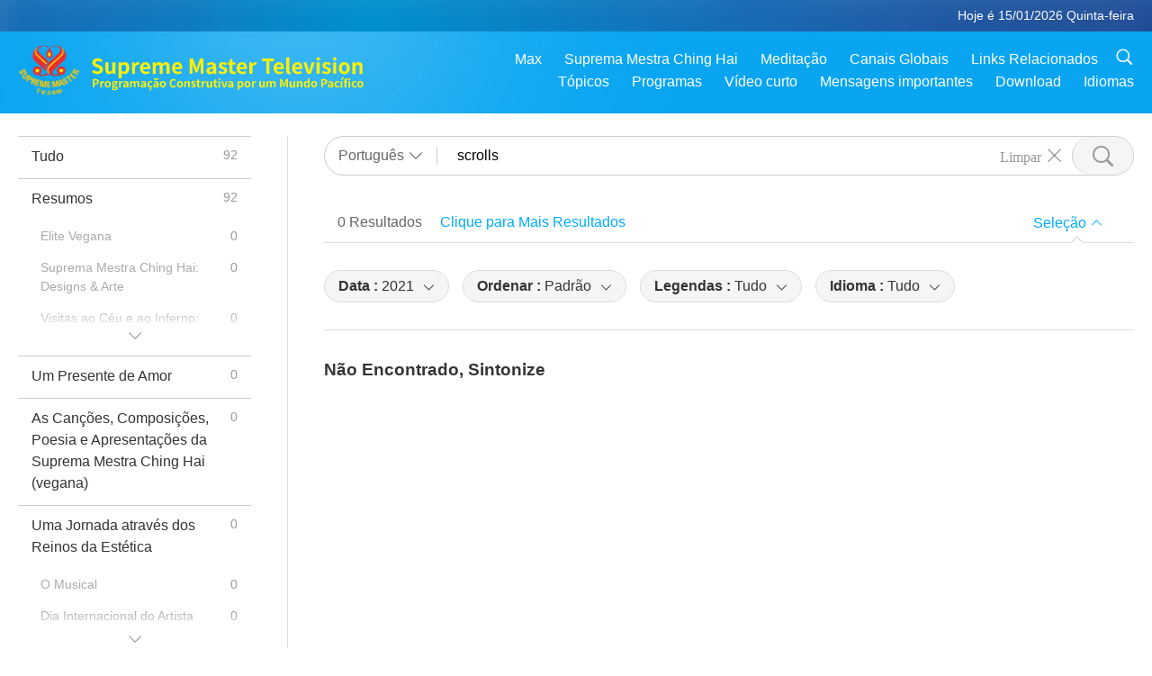

--- FILE ---
content_type: text/html; charset=UTF-8
request_url: https://www2.suprememastertv.com/pt1/search/?q=scrolls&type=WAU&category=all&date1=2021&date2=&sort=liked&subtitle=all&srange=all&original=0&slang=all
body_size: 68717
content:
<!doctype html>
<html lang="pt-pt">
<head>
<meta charset="utf-8" name="viewport" content="width=device-width, initial-scale=1.0, minimum-scale=1.0, maximum-scale=1.0, user-scalable=no" /> 
<meta name="description" content="Supreme Master Television traz a você boas notícias ao redor do nosso belo planeta, 24 horas por dia, 7 dias por semana.">
<meta property="og:image" content="../../images/program/cover_wau.jpg" />
<title>Pesquisar | Supreme Master Television - Português</title><link href="../../css/fonts.css?302676829401" rel="stylesheet" type="text/css">
<link href="../../css/fonts_main.css?v=302676829278" rel="stylesheet" type="text/css">	
<link href="../../css/main.css?302676829936" rel="stylesheet" type="text/css">
<link href="../../css/search.css?302676829563" rel="stylesheet" type="text/css">
<link href="../../css/dialog.css?302676829836" rel="stylesheet" type="text/css">
<link href="../../css/foundation-datepicker.css?302676829843" rel="stylesheet" type="text/css">
<link href="../../favicon.png" rel="icon" />	
<script type="text/javascript" src="../../js/jquery-min.js?302676829625"></script>
<script type="text/javascript" src="../../js/dialog.js?302676829435"></script>
<script type="text/javascript" src="../../js/main.js?302676829918"></script>
<script type="text/javascript" src="../../js/search.js?302676829542"></script>
<script type="text/javascript" src="../../js/addtoany.js?302676829585"></script>	    
<script type="text/javascript" src="../../js/foundation-datepicker.js?302676829694"></script>
<script type="text/javascript" src="../../js/datepicker/pt.js?302676829883"></script></head>

<body class="lang-pt">

<div class="viewport" id="viewport">
<aside class="menu-lang" id="menu-lang-mobile"><div class="bottom-mask"></div><div class="btn-close-lang-diagbox ico-close" id="btn-close-lang-diagbox"></div><div class="menu-langbox"><ul><li><a data="en" href="/en1/">English (English)</a></li><li><a data="ch" href="/ch1/">正體中文 (Chinese trad.)</a></li><li><a data="gb" href="/gb1/">简体中文 (Chinese simp.)</a></li><li><a data="de" href="/de1/">Deutsch (German)</a></li><li><a data="es" href="/es1/">Español (Spanish)</a></li><li><a data="fr" href="/fr1/">Français (French)</a></li><li><a data="hu" href="/hu1/">Magyar (Hungarian)</a></li><li><a data="jp" href="/jp1/">日本語 (Japanese)</a></li><li><a data="kr" href="/kr1/">한국어 (Korean)</a></li><li><a data="mn" href="/mn1/">Монгол хэл (Mongolian)</a></li><li><a data="vn" href="/vn1/">Âu Lạc (Vietnamese)</a></li><li><a data="bg" href="/bg1/">български (Bulgarian)</a></li><li><a data="ms" href="/ms1/">Bahasa Melayu (Malay)</a></li><li><a data="fa" href="/fa1/">فارسی (Persian)</a></li><li class="current"><a data="pt" href="/pt1/">Português (Portuguese)</a></li><li><a data="ro" href="/ro1/">Română (Romanian)</a></li><li><a data="id" href="/id1/">Bahasa Indonesia (Indonesian)</a></li><li><a data="th" href="/th1/">ไทย (Thai)</a></li><li><a data="ar" href="/ar1/">العربية (Arabic)</a></li><li><a data="cs" href="/cs1/">Čeština (Czech)</a></li><li><a data="pa" href="/pa1/">ਪੰਜਾਬੀ (Punjabi)</a></li><li><a data="ru" href="/ru1/">Русский (Russian)</a></li><li><a data="te" href="/te1/">తెలుగు లిపి (Telugu)</a></li><li><a data="hi" href="/hi1/">हिन्दी (Hindi)</a></li><li><a data="pl" href="/pl1/">Polski (Polish)</a></li><li><a data="it" href="/it1/">Italiano (Italian)</a></li><li><a data="tl" href="/tl1/">Wikang Tagalog (Tagalog)</a></li><li><a data="uk" href="/uk1/">Українська Мова (Ukrainian)</a></li></ul></div></aside>
<div class="srch-diag" id="srch-diag"><div class="titles">Pesquisar<button class="btn-srch-close ico-close" id="btn-srch-close"></button></div><div class="srch-keywords-input"><div class="srch-limit"><div class="srch-lang" id="btn-srch-limit" tar="srch-lang-list" event="click" diffy="10"><div class="name" id="srch-lang-name">Português</div><span class="ico-downr"></span></div></div><div class="srch-inputbox"><div class="srch-loading" id="srch-loading"></div><input type="text" class="srch-keywords" id="srch-keywords" placeholder="Palavras-chave" autocomplete="off"><button class="btn-srch-submit ico-srch" id="btn-srch-submit"></button></div></div><div class="srch-keywords-list" id="srch-keywords-list"><div class="srch-keywords-links" id="srch-keywords-links"></div></div></div>
<nav class="navmenus" id="navmenus"><div class="navmenu-topbar"><button class="btn-navmenu-close ico-close" id="btn-navmenu-close"></button></div><div class="navmenus-contents" id="navmenus-contents"><div class="bottom-mask"></div><div class="navmenu-item"><h3 class="title-mobile"><a href="../">Home</a></h3></div><div class="navmenu-item"><h3 class="title-mobile"><a href="../../webtv/">Ao Vivo</a></h3></div><div class="navmenu-item"><h3 class="title-mobile"><a href="../../max/">Max</a></h3></div><div class="navmenu-item"><h3 class="title-mobile"><a href="../download" class="menu-title">Download</a></h3></div><div class="navmenu-item"><h3 class="title-mobile"><a href="../master/">Suprema Mestra Ching Hai</a></h3></div><div class="navmenu-item"><h3 class="title-mobile"><a href="../meditation/">Meditação</a></h3></div><div class="navmenu-item"><h3 class="title-mobile"><a href="../worldwide/">Canais Globais</a></h3></div><div class="navmenu-item" id="navmenu-channel"><h3 class="title-mobile include-submenu"><a href="../channel/veganism" class="menu-title">Tópicos</a></h3><div class="submenus submenu-content submenu-content-channel"><ul class="items-column"><li><a href="../channel/veganism"><span class="name">Veganismo</span><span class="note">Uma dieta saudável por uma vida maravilhosa.</span></a></li><li><a href="../channel/peace"><span class="name">Paz</span><span class="note">Paz Mundial começa conosco.</span></a></li><li><a href="../channel/culture"><span class="name">Cultura</span><span class="note">Enriquecendo nossas vidas com notícias multiculturais ao redor do globo.</span></a></li></ul><ul class="items-column"><li><a href="../channel/spirituality"><span class="name">Espiritualidade</span><span class="note">Procure por maior perfeição.</span></a></li><li><a href="../channel/environment"><span class="name">Meio-Ambiente</span><span class="note">Nosso planeta magnífico exige atenção imediata.</span></a></li><li><a href="../channel/health"><span class="name">Saúde</span><span class="note">Para nosso bem-estar físico e elevação espiritual.</span></a></li></ul><ul class="items-column"><li><a href="../channel/animal"><span class="name">Animal</span><span class="note">Amor e companheirismo.</span></a></li><li><a href="../channel/art"><span class="name">Arte</span><span class="note">Inspire-se para a busca da auto-realização.</span></a></li><li><a href="../channel/others"><span class="name">Diversos</span><span class="note">Abrangente, tudo incluído.</span></a></li></ul></div></div><div class="navmenu-item" id="navmenu-program"><h3 class="title-mobile include-submenu"><a href="../program/all" class="menu-title">Programas</a></h3><div class="submenus submenu-content submenu-content-program"><ul class="items-column"><li><a href="../program/all">Todos os programas</a></li><li><a href="../program/GOL" class="program" id="btn-semenu-item"><span class="menu-title-se">Um Presente de Amor</span></a></li><li><a href="../program/SCP" class="program" id="btn-semenu-item"><span class="menu-title-se">As Canções, Composições, Poesia e Apresentações da Suprema Mestra Ching Hai (vegana)</span></a></li><li><a href="../program/AJAR" class="program" id="btn-semenu-item" tar="navmenu-third-ajar"><span class="menu-title-se include-thirdmenu">Uma Jornada através dos Reinos da Estética</span><span id="ico-thirdmenu" class="ico ico-down"></span></a></li><div class="thirdmenu" id="navmenu-third-ajar"><div class="bar"><button class="btn-close-menu ico-close" id="btn-close-thirdmenu"></button></div><a href="../program/AJAR">Todos os programas</a><a href="../program/AJAR_TM">O Musical</a><a href="../program/AJAR_IAD">Dia Internacional do Artista</a><a href="../program/AJAR_SG">Um Encontro Especial com a Suprema Mestra Ching Hai (vegana) e Artistas Queridos</a><a href="../program/AJAR_JHC">Uma Alegre Celebração de Férias</a><a href="../program/AJAR_DRAM">Drama</a></div><li><a href="../program/AW" class="program" id="btn-semenu-item" tar="navmenu-third-aw"><span class="menu-title-se include-thirdmenu">Mundo Animal: Nossos Co-habitantes</span><span id="ico-thirdmenu" class="ico ico-down"></span></a></li><div class="thirdmenu" id="navmenu-third-aw"><div class="bar"><button class="btn-close-menu ico-close" id="btn-close-thirdmenu"></button></div><a href="../program/AW">Todos os programas</a><a href="../program/AW_UAPC">Entendendo os Companheiros Pessoas-Animais</a><a href="../program/AW_BA">O Brilhantismo das Pessoas-Animais</a><a href="../program/AW_AAP">Incríveis Pessoas-Animais</a></div><li><a href="../program/BMD" class="program" id="btn-semenu-item" tar="navmenu-third-bmd"><span class="menu-title-se include-thirdmenu">Entre Mestra e Discípulos</span><span id="ico-thirdmenu" class="ico ico-down"></span></a></li><div class="thirdmenu" id="navmenu-third-bmd"><div class="bar"><button class="btn-close-menu ico-close" id="btn-close-thirdmenu"></button></div><a href="../program/BMD">Todos os programas</a><a href="../program/BMD_2025_2024">2025-2024 Mais recentes</a><a href="../program/BMD_BS">Estórias Budistas</a><a href="../program/BMD_TSS">O Sutra Surangama</a><a href="../program/BMD_TLLM">A Vida do Senhor Mahavira</a><a href="../program/BMD_BMMD">Blessings: Master Meets with Disciples, Compilation</a><a href="../program/BMD_RIH">Retiro em Hungria de 23/fevereiro a 7/março/2005</a><a href="../program/BMD_MTJ">Mestra Conta Piadas</a></div><li><a href="../program/CS" class="program" id="btn-semenu-item"><span class="menu-title-se">Cena de Cinema</span></a></li></ul><ul class="items-column "><li><a href="../program/CTAW" class="program" id="btn-semenu-item"><span class="menu-title-se">Traços Culturais Ao Redor do Mundo</span></a></li><li><a href="../program/EE" class="program" id="btn-semenu-item"><span class="menu-title-se">Entretenimento Iluminado</span></a></li><li><a href="../program/GAT" class="program" id="btn-semenu-item"><span class="menu-title-se">Tecnologia da Era Dourada</span></a></li><li><a href="../program/GG" class="program" id="btn-semenu-item"><span class="menu-title-se">Boa Governança</span></a></li><li><a href="../program/GPGW" class="program" id="btn-semenu-item"><span class="menu-title-se">Boas Pessoas, Boas Obras</span></a></li><li><a href="../program/HL" class="program" id="btn-semenu-item"><span class="menu-title-se">Vida Saudável</span></a></li><li><a href="../program/KW" class="program" id="btn-semenu-item"><span class="menu-title-se">País das Maravilhas das Crianças</span></a></li></ul><ul class="items-column "><li><a href="../program/LS" class="program" id="btn-semenu-item"><span class="menu-title-se">Vida de um Santo</span></a></li><li><a href="../program/MOS" class="program" id="btn-semenu-item"><span class="menu-title-se">Modelos de Sucesso</span></a></li><li><a href="../program/AP" class="program" id="btn-semenu-item" tar="navmenu-third-ap"><span class="menu-title-se include-thirdmenu">Séries de várias partes sobre as Previsões Antigas sobre o Nosso Planeta</span><span id="ico-thirdmenu" class="ico ico-down"></span></a></li><div class="thirdmenu" id="navmenu-third-ap"><div class="bar"><button class="btn-close-menu ico-close" id="btn-close-thirdmenu"></button></div><a href="../program/AP">Todos os programas</a><a href="../program/AP_PAMB">Profecias sobre o Buda Maitreya</a><a href="../program/AP_TSC">A Segunda Vinda de Jesus Cristo</a><a href="../program/AP_FNP">Profecias das Primeiras Nações</a><a href="../program/AP_PET">Prophecies of the End Times</a><a href="../program/AP_NA">New Age</a></div><li><a href="../program/NB" class="program" id="btn-semenu-item"><span class="menu-title-se">Beleza da Natureza</span></a></li><li><a href="../program/NWN" class="program" id="btn-semenu-item" tar="navmenu-third-nwn"><span class="menu-title-se include-thirdmenu">Notícias de Destaque</span><span id="ico-thirdmenu" class="ico ico-down"></span></a></li><div class="thirdmenu" id="navmenu-third-nwn"><div class="bar"><button class="btn-close-menu ico-close" id="btn-close-thirdmenu"></button></div><a href="../program/NWN">Todos os programas</a><a href="../program/NWN_SMCH">Notícias de Última Hora</a><a href="../program/NWN_SN">Notícias selecionadas</a><a href="../program/NWN_HL">Mensagem do coração</a><a href="../program/NWN_UT">Dicas úteis</a></div><li><a href="../program/NL" class="program" id="btn-semenu-item"><span class="menu-title-se">Nossa Nobre Linhagem</span></a></li><li><a href="../program/PE" class="program" id="btn-semenu-item"><span class="menu-title-se">Planeta Terra: Nosso Amado Lar</span></a></li></ul><ul class="items-column "><li><a href="../program/PCC" class="program" id="btn-semenu-item"><span class="menu-title-se">Mudanças Positivas nos Países</span></a></li><li><a href="../program/SHOW" class="program" id="btn-semenu-item" tar="navmenu-third-show"><span class="menu-title-se include-thirdmenu">Show</span><span id="ico-thirdmenu" class="ico ico-down"></span></a></li><div class="thirdmenu" id="navmenu-third-show"><div class="bar"><button class="btn-close-menu ico-close" id="btn-close-thirdmenu"></button></div><a href="../program/SHOW">Todos os programas</a><a href="../program/SHOW_HEOM">Suprema Mestra Ching Hai (Vegana) sobre os Efeitos Nocivos da Carne</a><a href="../program/SHOW_FLC">Future Life Celebration</a></div><li><a href="../program/SS" class="program" id="btn-semenu-item"><span class="menu-title-se">Ciência e Espiritualidade</span></a></li><li><a href="../program/SWA" class="program" id="btn-semenu-item"><span class="menu-title-se">Prêmios o Brilhante Mundial</span></a></li><li><a href="../program/WAU" class="program" id="btn-semenu-item"><span class="menu-title-se">O Mundo Ao Nosso Redor</span></a></li><li><a href="../program/UL" class="program" id="btn-semenu-item"><span class="menu-title-se">Literatura Edificante</span></a></li><li><a href="../program/VE" class="program" id="btn-semenu-item"><span class="menu-title-se">Elite Vegana</span></a></li></ul><ul class="items-column "><li><a href="../program/VEG" class="program" id="btn-semenu-item" tar="navmenu-third-veg"><span class="menu-title-se include-thirdmenu">Veganismo: A Maneira Nobre de Viver</span><span id="ico-thirdmenu" class="ico ico-down"></span></a></li><div class="thirdmenu" id="navmenu-third-veg"><div class="bar"><button class="btn-close-menu ico-close" id="btn-close-thirdmenu"></button></div><a href="../program/VEG">Todos os programas</a><a href="../program/VEG_CS">Programa de Culinária Vegana</a><a href="../program/VEG_MVJ">Minha jornada vegana</a></div><li><a href="../program/VR" class="program" id="btn-semenu-item"><span class="menu-title-se">Vegano e Religião</span></a></li><li><a href="../program/WOW" class="program" id="btn-semenu-item" tar="navmenu-third-wow"><span class="menu-title-se include-thirdmenu">Palavras de Sabedoria</span><span id="ico-thirdmenu" class="ico ico-down"></span></a></li><div class="thirdmenu" id="navmenu-third-wow"><div class="bar"><button class="btn-close-menu ico-close" id="btn-close-thirdmenu"></button></div><a href="../program/WOW">Todos os programas</a><a href="../program/WOW_SMCH">Palestras da Suprema Mestra Ching Hai</a></div><li><a href="../program/FEATURED" class="program" id="btn-semenu-item"><span class="menu-title-se">Programas em Destaque</span></a></li></ul></div></div><div class="navmenu-item" id="navmenu-special"><h3 class="title-mobile include-submenu"><a href="../program/ADS" class="menu-title">Vídeo curto</a></h3><div class="submenus submenu-content submenu-content-special"><ul class="items-column"><li><a href="../program/ADS">Todos os vídeos curtos</a></li><li><a href="../program/ADS_VE" >Elite Vegana</a></li><li><a href="../program/ADS_SMDA" >Suprema Mestra Ching Hai: Designs & Arte</a></li><li><a href="../program/ADS_VTHH" >Visitas ao Céu e ao Inferno: Testemunhos</a></li><li><a href="../program/ADS_BQYM" >Benefícios da Meditação Quan Yin</a></li></ul><ul class="items-column"><li><a href="../program/ADS_MFC" >Mensagens de Celebridades</a></li><li><a href="../program/ADS_ANIM" >Animais</a></li><li><a href="../program/ADS_CC" >Mudança Climática</a></li><li><a href="../program/ADS_SMQ" >Suprema Mestra Ching Hai: Citações</a></li><li><a href="../program/ADS_POEM" >Poemas</a></li></ul><ul class="items-column"><li><a href="../program/ADS_VRW" >Restaurantes Veg Mundialmente</a></li><li><a href="../program/ADS_VFSW" >Fornecedores de Alimento Veg Mundialmente</a></li><li><a href="../program/ADS_NASW" >Abrigos de Adoção Sem Matança Mundialmente</a></li><li><a href="../program/ADS_VEM" >Venerated Enlightened Masters</a></li><li><a href="../program/ADS_IR" >…Nas Religiões</a></li></ul><ul class="items-column"><li><a href="../program/ADS_LB" >Viva Melhor</a></li><li><a href="../program/ADS_BOB" >Benefícios Das Proibições...</a></li><li><a href="../program/ADS_DT" >Trailers de Documentários</a></li><li><a href="../program/ADS_MP" >Faça a Paz</a></li><li><a href="../program/ADS_VTN" >Notícias da Tendência Vegana</a></li></ul><ul class="items-column"><li><a href="../program/ADS_BV" >Seja Vegano</a></li><li><a href="../program/ADS_ALS" >Encenações da Vida Alternativa</a></li><li><a href="../program/ADS_SLOG" >Slogans</a></li><li><a href="../program/ADS_PSA" >Anúncios de Serviço Público</a></li><li><a href="../program/ADS_HG" >Saudações de Férias</a></li></ul><ul class="items-column"><li><a href="../program/ADS_IM" >Mensagens importantes</a></li></ul></div></div><div class="navmenu-item"><h3 class="title-mobile"><a href="../program/ADS_IM" class="menu-title">Mensagens importantes</a></h3></div><div class="navmenu-item"><h3 class="title-mobile"><a href="../links/">Links Relacionados</a></h3></div>	
	
<div class="navmenu-lang" id="menu-lang-pc"><div class="menu-langbox"><ul><li><a data="en" href="/en1/">English (English)</a></li>
<li><a data="ch" href="/ch1/">正體中文 (Chinese trad.)</a></li>
<li><a data="gb" href="/gb1/">简体中文 (Chinese simp.)</a></li>
<li><a data="de" href="/de1/">Deutsch (German)</a></li>
<li><a data="es" href="/es1/">Español (Spanish)</a></li>
<li><a data="fr" href="/fr1/">Français (French)</a></li>
<li><a data="hu" href="/hu1/">Magyar (Hungarian)</a></li>
<li><a data="jp" href="/jp1/">日本語 (Japanese)</a></li>
<li><a data="kr" href="/kr1/">한국어 (Korean)</a></li>
<li><a data="mn" href="/mn1/">Монгол хэл (Mongolian)</a></li>
</ul>
<ul><li><a data="vn" href="/vn1/">Âu Lạc (Vietnamese)</a></li>
<li><a data="bg" href="/bg1/">български (Bulgarian)</a></li>
<li><a data="ms" href="/ms1/">Bahasa Melayu (Malay)</a></li>
<li><a data="fa" href="/fa1/">فارسی (Persian)</a></li>
<li class="current"><a data="pt" href="/pt1/">Português (Portuguese)</a></li>
<li><a data="ro" href="/ro1/">Română (Romanian)</a></li>
<li><a data="id" href="/id1/">Bahasa Indonesia (Indonesian)</a></li>
<li><a data="th" href="/th1/">ไทย (Thai)</a></li>
<li><a data="ar" href="/ar1/">العربية (Arabic)</a></li>
<li><a data="cs" href="/cs1/">Čeština (Czech)</a></li>
</ul>
<ul><li><a data="pa" href="/pa1/">ਪੰਜਾਬੀ (Punjabi)</a></li>
<li><a data="ru" href="/ru1/">Русский (Russian)</a></li>
<li><a data="te" href="/te1/">తెలుగు లిపి (Telugu)</a></li>
<li><a data="hi" href="/hi1/">हिन्दी (Hindi)</a></li>
<li><a data="pl" href="/pl1/">Polski (Polish)</a></li>
<li><a data="it" href="/it1/">Italiano (Italian)</a></li>
<li><a data="tl" href="/tl1/">Wikang Tagalog (Tagalog)</a></li>
<li><a data="uk" href="/uk1/">Українська Мова (Ukrainian)</a></li>
</ul>
</div></div></div></nav>
<div class="header-container" id="header-container"><header class="header header-s header-min header-hide" id="header-min"></header><header class="header" id="header"><div class="topbar"><div class="topbar-box">Hoje é 15/01/2026 Quinta-feira</div></div><div class="topbox"><div class="topbox-contents" id="topbox-contents"><div class="btn-leftbox"><button class="btn-back ico-back" id="btn-back"></button><button class="btn-srch-diag ico-srch" id="btn-srch-diag-mobile"></button></div><a href="../" class="logo" id="topbox-logo"><img src="../../images/logo.png"></a><a href="../" class="title" id="topbox-title"><img src="../../images/title_pt.svg" /></a><nav id="nav" class="nav"><div class="nav-items"><div class="nav-rows1"><li><a href="../max/" class="menu-title">Max</a></h3><li><a href="../master/" class="menu-title">Suprema Mestra Ching Hai</a></h3><li><a href="../meditation/">Meditação</a></li><li><a href="../worldwide/">Canais Globais</a></li><li><a href="../links/">Links Relacionados</a></li><li class="btn-srch-extend"><a href="#" class="ico-srch" id="btn-srch-submit-extend"></a></li></div><div class="nav-rows2"><li tar="navmenu-channel"><a href="#" class="menu-title">Tópicos</a></h3><li tar="navmenu-program"><a href="#" class="menu-title">Programas</a></h3><li tar="navmenu-special"><a href="#" class="menu-title">Vídeo curto</a></h3><li tar="navmenu-important"><a href="../program/ADS_IM" class="menu-title">Mensagens importantes</a></h3><li><a href="../search/">Download</a></li><li tar="menu-lang-pc">Idiomas</li><div class="srchs srchs-min" id="srchs"><div class="srch-keywords-input"><div class="srch-loading srch-loading-pc" id="srch-loading"></div><div class="srch-limit"><div class="srch-lang" id="btn-srch-limit" tar="srch-lang-list" event="click" diffy="12"><div class="name" id="srch-lang-name">Português</div><span class="ico-downr"></span></div><div class="line1"></div></div><input type="text" class="srch-keywords" id="srch-keywords" placeholder="Palavras-chave" autocomplete="off"><button class="btn-srch-to-min ico-close" id="btn-srch-to-min"></button><button class="btn-srch-submit ico-srch" id="btn-srch-submit-extend"></button></div><div class="srch-keywords-list" id="srch-keywords-list"><div class="srch-keywords-links" id="srch-keywords-links"></div></div></div></div></div></nav><div class="srchs-m" id="srchs-m"><button class="btn-lang-diag ico-lang" id="btn-lang-diag"></button><button class="btn-navmenu ico-navmenu" id="btn-navmenu"></button></div></div></div></header></div>
<div class="btn-top" id="btn-top"></div><div class="float-menus" id="float-menus-srchs"><div class="container"><div class="float-menus-contents" id="float-menus-contents"><div class="float-menu-srch-lang" id="srch-lang-list" onclickclose><button class="btn-menuclose ico-close" id="btn-menuclose"></button><div class="menu-title">Selecione o Idioma</div><div class="contents-pc"><ul><li data="en">English</li>
<li data="ch">正體中文</li>
<li data="gb">简体中文</li>
<li data="de">Deutsch</li>
<li data="es">Español</li>
<li data="fr">Français</li>
<li data="hu">Magyar</li>
<li data="jp">日本語</li>
<li data="kr">한국어</li>
<li data="mn">Монгол хэл</li>
</ul>
<ul><li data="vn">Âu Lạc</li>
<li data="bg">български</li>
<li data="ms">Bahasa Melayu</li>
<li data="fa">فارسی</li>
<li data="pt">Português</li>
<li data="ro">Română</li>
<li data="id">Bahasa Indonesia</li>
<li data="th">ไทย</li>
<li data="ar">العربية</li>
<li data="cs">Čeština</li>
</ul>
<ul><li data="pa">ਪੰਜਾਬੀ</li>
<li data="ru">Русский</li>
<li data="te">తెలుగు లిపి</li>
<li data="hi">हिन्दी</li>
<li data="pl">Polski</li>
<li data="it">Italiano</li>
<li data="tl">Wikang Tagalog</li>
<li data="uk">Українська Мова</li>
<li data="more">Outros</li>
</ul>
</div><div class="contents-mobile"><ul><li data="en">English</li>
<li data="ch">正體中文</li>
<li data="gb">简体中文</li>
<li data="de">Deutsch</li>
<li data="es">Español</li>
<li data="fr">Français</li>
<li data="hu">Magyar</li>
<li data="jp">日本語</li>
<li data="kr">한국어</li>
<li data="mn">Монгол хэл</li>
<li data="vn">Âu Lạc</li>
<li data="bg">български</li>
<li data="ms">Bahasa Melayu</li>
<li data="fa">فارسی</li>
<li data="pt">Português</li>
</ul>
<ul><li data="ro">Română</li>
<li data="id">Bahasa Indonesia</li>
<li data="th">ไทย</li>
<li data="ar">العربية</li>
<li data="cs">Čeština</li>
<li data="pa">ਪੰਜਾਬੀ</li>
<li data="ru">Русский</li>
<li data="te">తెలుగు లిపి</li>
<li data="hi">हिन्दी</li>
<li data="pl">Polski</li>
<li data="it">Italiano</li>
<li data="tl">Wikang Tagalog</li>
<li data="uk">Українська Мова</li>
<li data="more">Outros</li>
</ul>
</div></div><div class="float-menu-srch-srange" id="srch-srange-list" onclickclose><button class="btn-menuclose ico-close" id="btn-menuclose"></button><div class="menu-title">Escopo de busca</div><div class="contents"><div class="btn" id="btn" data="">Título</div><div class="btn" id="btn" data="all">Transcrição</div></div></div></div></div></div><div class="body-box body-boxsearch" id="body-box"><div class="body-left" id="typemenus"><button class="btn-typemenus-close ico-close" id="btn-typemenus-close"></button><div class="titles">Categoria</div><div class="typemenus-box scrollbar-y-thin" id="typemenus-box"><ul><li><a href="?type=all&category=&q=&dateby=&date1=&date2=&sort=&subtitle=all&audio=all&srange=&original=&slang=" id="btn-program-type" data="all"><span>Tudo</span><span id="num-all"></span></a></li><li><a href="?type=ADS&category=&q=&dateby=&date1=&date2=&sort=&subtitle=all&audio=all&srange=&original=&slang=" id="btn-program-type" data="ads"><span>Resumos</span><span id="num-ads"></span></a></li><div class="typemenus-se typemenus-se-ads" id="typemenus-second-container"><div class="btn-typemenus-more" id="temnu-ads"><div id="btn" class="btn"></div></div><div class="typemenus-items-se"><li><a href="?type=ADS&category=VE&q=&dateby=&date1=&date2=&sort=&subtitle=all&audio=all&srange=&original=&slang=" class="se" id="btn-program-type" data="ads_ve"><span>Elite Vegana</span><span id="num-ads-ve"></span></a></li><li><a href="?type=ADS&category=SMDA&q=&dateby=&date1=&date2=&sort=&subtitle=all&audio=all&srange=&original=&slang=" class="se" id="btn-program-type" data="ads_smda"><span>Suprema Mestra Ching Hai: Designs & Arte</span><span id="num-ads-smda"></span></a></li><li><a href="?type=ADS&category=VTHH&q=&dateby=&date1=&date2=&sort=&subtitle=all&audio=all&srange=&original=&slang=" class="se" id="btn-program-type" data="ads_vthh"><span>Visitas ao Céu e ao Inferno: Testemunhos</span><span id="num-ads-vthh"></span></a></li><li><a href="?type=ADS&category=BQYM&q=&dateby=&date1=&date2=&sort=&subtitle=all&audio=all&srange=&original=&slang=" class="se" id="btn-program-type" data="ads_bqym"><span>Benefícios da Meditação Quan Yin</span><span id="num-ads-bqym"></span></a></li><li><a href="?type=ADS&category=MFC&q=&dateby=&date1=&date2=&sort=&subtitle=all&audio=all&srange=&original=&slang=" class="se" id="btn-program-type" data="ads_mfc"><span>Mensagens de Celebridades</span><span id="num-ads-mfc"></span></a></li><li><a href="?type=ADS&category=ANIM&q=&dateby=&date1=&date2=&sort=&subtitle=all&audio=all&srange=&original=&slang=" class="se" id="btn-program-type" data="ads_anim"><span>Animais</span><span id="num-ads-anim"></span></a></li><li><a href="?type=ADS&category=CC&q=&dateby=&date1=&date2=&sort=&subtitle=all&audio=all&srange=&original=&slang=" class="se" id="btn-program-type" data="ads_cc"><span>Mudança Climática</span><span id="num-ads-cc"></span></a></li><li><a href="?type=ADS&category=SMQ&q=&dateby=&date1=&date2=&sort=&subtitle=all&audio=all&srange=&original=&slang=" class="se" id="btn-program-type" data="ads_smq"><span>Suprema Mestra Ching Hai: Citações</span><span id="num-ads-smq"></span></a></li><li><a href="?type=ADS&category=POEM&q=&dateby=&date1=&date2=&sort=&subtitle=all&audio=all&srange=&original=&slang=" class="se" id="btn-program-type" data="ads_poem"><span>Poemas</span><span id="num-ads-poem"></span></a></li><li><a href="?type=ADS&category=VRW&q=&dateby=&date1=&date2=&sort=&subtitle=all&audio=all&srange=&original=&slang=" class="se" id="btn-program-type" data="ads_vrw"><span>Restaurantes Veg Mundialmente</span><span id="num-ads-vrw"></span></a></li><li><a href="?type=ADS&category=VFSW&q=&dateby=&date1=&date2=&sort=&subtitle=all&audio=all&srange=&original=&slang=" class="se" id="btn-program-type" data="ads_vfsw"><span>Fornecedores de Alimento Veg Mundialmente</span><span id="num-ads-vfsw"></span></a></li><li><a href="?type=ADS&category=NASW&q=&dateby=&date1=&date2=&sort=&subtitle=all&audio=all&srange=&original=&slang=" class="se" id="btn-program-type" data="ads_nasw"><span>Abrigos de Adoção Sem Matança Mundialmente</span><span id="num-ads-nasw"></span></a></li><li><a href="?type=ADS&category=VEM&q=&dateby=&date1=&date2=&sort=&subtitle=all&audio=all&srange=&original=&slang=" class="se" id="btn-program-type" data="ads_vem"><span>Venerated Enlightened Masters</span><span id="num-ads-vem"></span></a></li><li><a href="?type=ADS&category=IR&q=&dateby=&date1=&date2=&sort=&subtitle=all&audio=all&srange=&original=&slang=" class="se" id="btn-program-type" data="ads_ir"><span>…Nas Religiões</span><span id="num-ads-ir"></span></a></li><li><a href="?type=ADS&category=LB&q=&dateby=&date1=&date2=&sort=&subtitle=all&audio=all&srange=&original=&slang=" class="se" id="btn-program-type" data="ads_lb"><span>Viva Melhor</span><span id="num-ads-lb"></span></a></li><li><a href="?type=ADS&category=BOB&q=&dateby=&date1=&date2=&sort=&subtitle=all&audio=all&srange=&original=&slang=" class="se" id="btn-program-type" data="ads_bob"><span>Benefícios Das Proibições...</span><span id="num-ads-bob"></span></a></li><li><a href="?type=ADS&category=DT&q=&dateby=&date1=&date2=&sort=&subtitle=all&audio=all&srange=&original=&slang=" class="se" id="btn-program-type" data="ads_dt"><span>Trailers de Documentários</span><span id="num-ads-dt"></span></a></li><li><a href="?type=ADS&category=MP&q=&dateby=&date1=&date2=&sort=&subtitle=all&audio=all&srange=&original=&slang=" class="se" id="btn-program-type" data="ads_mp"><span>Faça a Paz</span><span id="num-ads-mp"></span></a></li><li><a href="?type=ADS&category=VTN&q=&dateby=&date1=&date2=&sort=&subtitle=all&audio=all&srange=&original=&slang=" class="se" id="btn-program-type" data="ads_vtn"><span>Notícias da Tendência Vegana</span><span id="num-ads-vtn"></span></a></li><li><a href="?type=ADS&category=BV&q=&dateby=&date1=&date2=&sort=&subtitle=all&audio=all&srange=&original=&slang=" class="se" id="btn-program-type" data="ads_bv"><span>Seja Vegano</span><span id="num-ads-bv"></span></a></li><li><a href="?type=ADS&category=ALS&q=&dateby=&date1=&date2=&sort=&subtitle=all&audio=all&srange=&original=&slang=" class="se" id="btn-program-type" data="ads_als"><span>Encenações da Vida Alternativa</span><span id="num-ads-als"></span></a></li><li><a href="?type=ADS&category=SLOG&q=&dateby=&date1=&date2=&sort=&subtitle=all&audio=all&srange=&original=&slang=" class="se" id="btn-program-type" data="ads_slog"><span>Slogans</span><span id="num-ads-slog"></span></a></li><li><a href="?type=ADS&category=PSA&q=&dateby=&date1=&date2=&sort=&subtitle=all&audio=all&srange=&original=&slang=" class="se" id="btn-program-type" data="ads_psa"><span>Anúncios de Serviço Público</span><span id="num-ads-psa"></span></a></li><li><a href="?type=ADS&category=HG&q=&dateby=&date1=&date2=&sort=&subtitle=all&audio=all&srange=&original=&slang=" class="se" id="btn-program-type" data="ads_hg"><span>Saudações de Férias</span><span id="num-ads-hg"></span></a></li><li><a href="?type=ADS&category=IM&q=&dateby=&date1=&date2=&sort=&subtitle=all&audio=all&srange=&original=&slang=" class="se" id="btn-program-type" data="ads_im"><span>Mensagens importantes</span><span id="num-ads-im"></span></a></li></div></div><li><a href="?type=GOL&category=&q=&dateby=&date1=&date2=&sort=&subtitle=all&audio=all&srange=&original=&slang=" id="btn-program-type" data="gol"><span>Um Presente de Amor</span><span id="num-gol"></span></a></li><li><a href="?type=SCP&category=&q=&dateby=&date1=&date2=&sort=&subtitle=all&audio=all&srange=&original=&slang=" id="btn-program-type" data="scp"><span>As Canções, Composições, Poesia e Apresentações da Suprema Mestra Ching Hai (vegana)</span><span id="num-scp"></span></a></li><li><a href="?type=AJAR&category=&q=&dateby=&date1=&date2=&sort=&subtitle=all&audio=all&srange=&original=&slang=" id="btn-program-type" data="ajar"><span>Uma Jornada através dos Reinos da Estética</span><span id="num-ajar"></span></a></li><div class="typemenus-se typemenus-se-ajar" id="typemenus-second-container"><div class="btn-typemenus-more" id="temnu-ajar"><div id="btn" class="btn"></div></div><div class="typemenus-items-se"><li><a href="?type=AJAR&category=TM&q=&dateby=&date1=&date2=&sort=&subtitle=all&audio=all&srange=&original=&slang=" class="se" id="btn-program-type" data="ajar_tm"><span>O Musical</span><span id="num-ajar-tm"></span></a></li><li><a href="?type=AJAR&category=IAD&q=&dateby=&date1=&date2=&sort=&subtitle=all&audio=all&srange=&original=&slang=" class="se" id="btn-program-type" data="ajar_iad"><span>Dia Internacional do Artista</span><span id="num-ajar-iad"></span></a></li><li><a href="?type=AJAR&category=SG&q=&dateby=&date1=&date2=&sort=&subtitle=all&audio=all&srange=&original=&slang=" class="se" id="btn-program-type" data="ajar_sg"><span>Um Encontro Especial com a Suprema Mestra Ching Hai (vegana) e Artistas Queridos</span><span id="num-ajar-sg"></span></a></li><li><a href="?type=AJAR&category=JHC&q=&dateby=&date1=&date2=&sort=&subtitle=all&audio=all&srange=&original=&slang=" class="se" id="btn-program-type" data="ajar_jhc"><span>Uma Alegre Celebração de Férias</span><span id="num-ajar-jhc"></span></a></li><li><a href="?type=AJAR&category=DRAM&q=&dateby=&date1=&date2=&sort=&subtitle=all&audio=all&srange=&original=&slang=" class="se" id="btn-program-type" data="ajar_dram"><span>Drama</span><span id="num-ajar-dram"></span></a></li></div></div><li><a href="?type=AW&category=&q=&dateby=&date1=&date2=&sort=&subtitle=all&audio=all&srange=&original=&slang=" id="btn-program-type" data="aw"><span>Mundo Animal: Nossos Co-habitantes</span><span id="num-aw"></span></a></li><div class="typemenus-se typemenus-se-aw" id="typemenus-second-container"><div class="btn-typemenus-more" id="temnu-aw"><div id="btn" class="btn"></div></div><div class="typemenus-items-se"><li><a href="?type=AW&category=UAPC&q=&dateby=&date1=&date2=&sort=&subtitle=all&audio=all&srange=&original=&slang=" class="se" id="btn-program-type" data="aw_uapc"><span>Entendendo os Companheiros Pessoas-Animais</span><span id="num-aw-uapc"></span></a></li><li><a href="?type=AW&category=BA&q=&dateby=&date1=&date2=&sort=&subtitle=all&audio=all&srange=&original=&slang=" class="se" id="btn-program-type" data="aw_ba"><span>O Brilhantismo das Pessoas-Animais</span><span id="num-aw-ba"></span></a></li><li><a href="?type=AW&category=AAP&q=&dateby=&date1=&date2=&sort=&subtitle=all&audio=all&srange=&original=&slang=" class="se" id="btn-program-type" data="aw_aap"><span>Incríveis Pessoas-Animais</span><span id="num-aw-aap"></span></a></li></div></div><li><a href="?type=BMD&category=&q=&dateby=&date1=&date2=&sort=&subtitle=all&audio=all&srange=&original=&slang=" id="btn-program-type" data="bmd"><span>Entre Mestra e Discípulos</span><span id="num-bmd"></span></a></li><div class="typemenus-se typemenus-se-bmd" id="typemenus-second-container"><div class="btn-typemenus-more" id="temnu-bmd"><div id="btn" class="btn"></div></div><div class="typemenus-items-se"><li><a href="?type=BMD&category=2025_2024&q=&dateby=&date1=&date2=&sort=&subtitle=all&audio=all&srange=&original=&slang=" class="se" id="btn-program-type" data="bmd_2025_2024"><span>2025-2024 Mais recentes</span><span id="num-bmd-2025_2024"></span></a></li><li><a href="?type=BMD&category=BS&q=&dateby=&date1=&date2=&sort=&subtitle=all&audio=all&srange=&original=&slang=" class="se" id="btn-program-type" data="bmd_bs"><span>Estórias Budistas</span><span id="num-bmd-bs"></span></a></li><li><a href="?type=BMD&category=TSS&q=&dateby=&date1=&date2=&sort=&subtitle=all&audio=all&srange=&original=&slang=" class="se" id="btn-program-type" data="bmd_tss"><span>O Sutra Surangama</span><span id="num-bmd-tss"></span></a></li><li><a href="?type=BMD&category=TLLM&q=&dateby=&date1=&date2=&sort=&subtitle=all&audio=all&srange=&original=&slang=" class="se" id="btn-program-type" data="bmd_tllm"><span>A Vida do Senhor Mahavira</span><span id="num-bmd-tllm"></span></a></li><li><a href="?type=BMD&category=BMMD&q=&dateby=&date1=&date2=&sort=&subtitle=all&audio=all&srange=&original=&slang=" class="se" id="btn-program-type" data="bmd_bmmd"><span>Blessings: Master Meets with Disciples, Compilation</span><span id="num-bmd-bmmd"></span></a></li><li><a href="?type=BMD&category=RIH&q=&dateby=&date1=&date2=&sort=&subtitle=all&audio=all&srange=&original=&slang=" class="se" id="btn-program-type" data="bmd_rih"><span>Retiro em Hungria de 23/fevereiro a 7/março/2005</span><span id="num-bmd-rih"></span></a></li><li><a href="?type=BMD&category=MTJ&q=&dateby=&date1=&date2=&sort=&subtitle=all&audio=all&srange=&original=&slang=" class="se" id="btn-program-type" data="bmd_mtj"><span>Mestra Conta Piadas</span><span id="num-bmd-mtj"></span></a></li></div></div><li><a href="?type=CS&category=&q=&dateby=&date1=&date2=&sort=&subtitle=all&audio=all&srange=&original=&slang=" id="btn-program-type" data="cs"><span>Cena de Cinema</span><span id="num-cs"></span></a></li><li><a href="?type=CTAW&category=&q=&dateby=&date1=&date2=&sort=&subtitle=all&audio=all&srange=&original=&slang=" id="btn-program-type" data="ctaw"><span>Traços Culturais Ao Redor do Mundo</span><span id="num-ctaw"></span></a></li><li><a href="?type=EE&category=&q=&dateby=&date1=&date2=&sort=&subtitle=all&audio=all&srange=&original=&slang=" id="btn-program-type" data="ee"><span>Entretenimento Iluminado</span><span id="num-ee"></span></a></li><li><a href="?type=GAT&category=&q=&dateby=&date1=&date2=&sort=&subtitle=all&audio=all&srange=&original=&slang=" id="btn-program-type" data="gat"><span>Tecnologia da Era Dourada</span><span id="num-gat"></span></a></li><li><a href="?type=GG&category=&q=&dateby=&date1=&date2=&sort=&subtitle=all&audio=all&srange=&original=&slang=" id="btn-program-type" data="gg"><span>Boa Governança</span><span id="num-gg"></span></a></li><li><a href="?type=GPGW&category=&q=&dateby=&date1=&date2=&sort=&subtitle=all&audio=all&srange=&original=&slang=" id="btn-program-type" data="gpgw"><span>Boas Pessoas, Boas Obras</span><span id="num-gpgw"></span></a></li><li><a href="?type=HL&category=&q=&dateby=&date1=&date2=&sort=&subtitle=all&audio=all&srange=&original=&slang=" id="btn-program-type" data="hl"><span>Vida Saudável</span><span id="num-hl"></span></a></li><li><a href="?type=KW&category=&q=&dateby=&date1=&date2=&sort=&subtitle=all&audio=all&srange=&original=&slang=" id="btn-program-type" data="kw"><span>País das Maravilhas das Crianças</span><span id="num-kw"></span></a></li><li><a href="?type=LS&category=&q=&dateby=&date1=&date2=&sort=&subtitle=all&audio=all&srange=&original=&slang=" id="btn-program-type" data="ls"><span>Vida de um Santo</span><span id="num-ls"></span></a></li><li><a href="?type=MOS&category=&q=&dateby=&date1=&date2=&sort=&subtitle=all&audio=all&srange=&original=&slang=" id="btn-program-type" data="mos"><span>Modelos de Sucesso</span><span id="num-mos"></span></a></li><li><a href="?type=AP&category=&q=&dateby=&date1=&date2=&sort=&subtitle=all&audio=all&srange=&original=&slang=" id="btn-program-type" data="ap"><span>Séries de várias partes sobre as Previsões Antigas sobre o Nosso Planeta</span><span id="num-ap"></span></a></li><div class="typemenus-se typemenus-se-ap" id="typemenus-second-container"><div class="btn-typemenus-more" id="temnu-ap"><div id="btn" class="btn"></div></div><div class="typemenus-items-se"><li><a href="?type=AP&category=PAMB&q=&dateby=&date1=&date2=&sort=&subtitle=all&audio=all&srange=&original=&slang=" class="se" id="btn-program-type" data="ap_pamb"><span>Profecias sobre o Buda Maitreya</span><span id="num-ap-pamb"></span></a></li><li><a href="?type=AP&category=TSC&q=&dateby=&date1=&date2=&sort=&subtitle=all&audio=all&srange=&original=&slang=" class="se" id="btn-program-type" data="ap_tsc"><span>A Segunda Vinda de Jesus Cristo</span><span id="num-ap-tsc"></span></a></li><li><a href="?type=AP&category=FNP&q=&dateby=&date1=&date2=&sort=&subtitle=all&audio=all&srange=&original=&slang=" class="se" id="btn-program-type" data="ap_fnp"><span>Profecias das Primeiras Nações</span><span id="num-ap-fnp"></span></a></li><li><a href="?type=AP&category=PET&q=&dateby=&date1=&date2=&sort=&subtitle=all&audio=all&srange=&original=&slang=" class="se" id="btn-program-type" data="ap_pet"><span>Prophecies of the End Times</span><span id="num-ap-pet"></span></a></li><li><a href="?type=AP&category=NA&q=&dateby=&date1=&date2=&sort=&subtitle=all&audio=all&srange=&original=&slang=" class="se" id="btn-program-type" data="ap_na"><span>New Age</span><span id="num-ap-na"></span></a></li></div></div><li><a href="?type=NB&category=&q=&dateby=&date1=&date2=&sort=&subtitle=all&audio=all&srange=&original=&slang=" id="btn-program-type" data="nb"><span>Beleza da Natureza</span><span id="num-nb"></span></a></li><li><a href="?type=NWN&category=&q=&dateby=&date1=&date2=&sort=&subtitle=all&audio=all&srange=&original=&slang=" id="btn-program-type" data="nwn"><span>Notícias de Destaque</span><span id="num-nwn"></span></a></li><div class="typemenus-se typemenus-se-nwn" id="typemenus-second-container"><div class="btn-typemenus-more" id="temnu-nwn"><div id="btn" class="btn"></div></div><div class="typemenus-items-se"><li><a href="?type=NWN&category=SMCH&q=&dateby=&date1=&date2=&sort=&subtitle=all&audio=all&srange=&original=&slang=" class="se" id="btn-program-type" data="nwn_smch"><span>Notícias de Última Hora</span><span id="num-nwn-smch"></span></a></li><li><a href="?type=NWN&category=SN&q=&dateby=&date1=&date2=&sort=&subtitle=all&audio=all&srange=&original=&slang=" class="se" id="btn-program-type" data="nwn_sn"><span>Notícias selecionadas</span><span id="num-nwn-sn"></span></a></li><li><a href="?type=NWN&category=HL&q=&dateby=&date1=&date2=&sort=&subtitle=all&audio=all&srange=&original=&slang=" class="se" id="btn-program-type" data="nwn_hl"><span>Mensagem do coração</span><span id="num-nwn-hl"></span></a></li><li><a href="?type=NWN&category=UT&q=&dateby=&date1=&date2=&sort=&subtitle=all&audio=all&srange=&original=&slang=" class="se" id="btn-program-type" data="nwn_ut"><span>Dicas úteis</span><span id="num-nwn-ut"></span></a></li></div></div><li><a href="?type=NL&category=&q=&dateby=&date1=&date2=&sort=&subtitle=all&audio=all&srange=&original=&slang=" id="btn-program-type" data="nl"><span>Nossa Nobre Linhagem</span><span id="num-nl"></span></a></li><li><a href="?type=PE&category=&q=&dateby=&date1=&date2=&sort=&subtitle=all&audio=all&srange=&original=&slang=" id="btn-program-type" data="pe"><span>Planeta Terra: Nosso Amado Lar</span><span id="num-pe"></span></a></li><li><a href="?type=PCC&category=&q=&dateby=&date1=&date2=&sort=&subtitle=all&audio=all&srange=&original=&slang=" id="btn-program-type" data="pcc"><span>Mudanças Positivas nos Países</span><span id="num-pcc"></span></a></li><li><a href="?type=SHOW&category=&q=&dateby=&date1=&date2=&sort=&subtitle=all&audio=all&srange=&original=&slang=" id="btn-program-type" data="show"><span>Show</span><span id="num-show"></span></a></li><div id="typemenus-second-container"><div class="typemenus-items-se"><li><a href="?type=SHOW&category=HEOM&q=&dateby=&date1=&date2=&sort=&subtitle=all&audio=all&srange=&original=&slang=" class="se" id="btn-program-type" data="show_heom"><span>Suprema Mestra Ching Hai (Vegana) sobre os Efeitos Nocivos da Carne</span><span id="num-show-heom"></span></a></li><li><a href="?type=SHOW&category=FLC&q=&dateby=&date1=&date2=&sort=&subtitle=all&audio=all&srange=&original=&slang=" class="se" id="btn-program-type" data="show_flc"><span>Future Life Celebration</span><span id="num-show-flc"></span></a></li></div></div><li><a href="?type=SS&category=&q=&dateby=&date1=&date2=&sort=&subtitle=all&audio=all&srange=&original=&slang=" id="btn-program-type" data="ss"><span>Ciência e Espiritualidade</span><span id="num-ss"></span></a></li><li><a href="?type=SWA&category=&q=&dateby=&date1=&date2=&sort=&subtitle=all&audio=all&srange=&original=&slang=" id="btn-program-type" data="swa"><span>Prêmios o Brilhante Mundial</span><span id="num-swa"></span></a></li><li><a href="?type=WAU&category=&q=&dateby=&date1=&date2=&sort=&subtitle=all&audio=all&srange=&original=&slang=" class="current" id="btn-program-type" data="wau"><span>O Mundo Ao Nosso Redor</span><span id="num-wau"></span></a></li><li><a href="?type=UL&category=&q=&dateby=&date1=&date2=&sort=&subtitle=all&audio=all&srange=&original=&slang=" id="btn-program-type" data="ul"><span>Literatura Edificante</span><span id="num-ul"></span></a></li><li><a href="?type=VE&category=&q=&dateby=&date1=&date2=&sort=&subtitle=all&audio=all&srange=&original=&slang=" id="btn-program-type" data="ve"><span>Elite Vegana</span><span id="num-ve"></span></a></li><li><a href="?type=VEG&category=&q=&dateby=&date1=&date2=&sort=&subtitle=all&audio=all&srange=&original=&slang=" id="btn-program-type" data="veg"><span>Veganismo: A Maneira Nobre de Viver</span><span id="num-veg"></span></a></li><div id="typemenus-second-container"><div class="typemenus-items-se"><li><a href="?type=VEG&category=CS&q=&dateby=&date1=&date2=&sort=&subtitle=all&audio=all&srange=&original=&slang=" class="se" id="btn-program-type" data="veg_cs"><span>Programa de Culinária Vegana</span><span id="num-veg-cs"></span></a></li><li><a href="?type=VEG&category=MVJ&q=&dateby=&date1=&date2=&sort=&subtitle=all&audio=all&srange=&original=&slang=" class="se" id="btn-program-type" data="veg_mvj"><span>Minha jornada vegana</span><span id="num-veg-mvj"></span></a></li></div></div><li><a href="?type=VR&category=&q=&dateby=&date1=&date2=&sort=&subtitle=all&audio=all&srange=&original=&slang=" id="btn-program-type" data="vr"><span>Vegano e Religião</span><span id="num-vr"></span></a></li><li><a href="?type=WOW&category=&q=&dateby=&date1=&date2=&sort=&subtitle=all&audio=all&srange=&original=&slang=" id="btn-program-type" data="wow"><span>Palavras de Sabedoria</span><span id="num-wow"></span></a></li><div id="typemenus-second-container"><div class="typemenus-items-se"><li><a href="?type=WOW&category=SMCH&q=&dateby=&date1=&date2=&sort=&subtitle=all&audio=all&srange=&original=&slang=" class="se" id="btn-program-type" data="wow_smch"><span>Palestras da Suprema Mestra Ching Hai</span><span id="num-wow-smch"></span></a></li></div></div><li><a href="?type=featured&category=&q=&dateby=&date1=&date2=&sort=&subtitle=all&audio=all&srange=&original=&slang=" id="btn-program-type" data="featured"><span>Programas em Destaque</span><span id="num-featured"></span></a></li></ul></div></div><div class="body-right alldata" id="data-container"><div class="result-loading"><div class="loading-dot"><div></div><div></div><div></div></div></div><input type="hidden" id="pagetype" value="search">
</div></div><footer class="footer" id="footer"><div class="logos"><img src="../../images/logo_copyright.png"/><div class="slogan">“
Seja Vegano, Mantenha a Paz, Faça Boas Ações. <br>
Encontre um Mestre se quiser ir para Casa. ”<br>
~ Suprema Mestra Ching Hai (vegana)
</div></div><div class="sitelinks"><a href="http://www.facebook.com/SupremeMasterTVPortuguese" class="ico-facebook" target="_blank"></a><a href="https://www.twitter.com/SupremeMasterTV" class="ico-twitter" target="_blank"></a><a href="https://www.instagram.com/SupremeMasterTV" class="ico-instagram" target="_blank"></a><a href="https://SupremeMasterTV.tumblr.com" class="ico-tumblr" target="_blank"></a></div><div class="links"><a href="../">Home</a><a href="../about-us/">Sobre Nós</a><a href="../contact/">Contate-nos</a><a href="../links/">Links Relacionados</a><a href="#" id="btn-download-app">App</a></div><div class="infos"><div>Este website é compatível com Google Chrome, Microsoft Edge, FireFox, Safari ou Opera.</div><div>Copyright © A Associação Internacional Suprema Mestra Ching Hai. Todos os Direitos Reservados.</div></div><div class="bar"></div></footer><!-- Global site tag (gtag.js) - Google Analytics -->
<script async src="https://www.googletagmanager.com/gtag/js?id=UA-107506230-1"></script>
<script>
  window.dataLayer = window.dataLayer || [];
  function gtag(){dataLayer.push(arguments);}
  gtag('js', new Date());
  gtag('config', 'UA-107506230-1');
</script> 
</div><div id="dialogbox-container"><div class="dialogbox" id="download-app">
  <div class="bar">
    <div class="titles">App</div>
    <div class="close" id="dialogbox-close"></div>
  </div>
  <div class="contents contents-download-app">

    <div class="title">Escanear o QR code, ou escolha o sistema de telefone certo para baixar</div>
    <div class="qrcode">
      <div class="codebox">
        <div class="codeimg"><img src="../../images/qrcode_iphone_s.png" /></div>
        <div class="codename">iPhone</div>
      </div>
      <div class="codebox">
        <div class="codeimg"><img src="../../images/qrcode_android_s.png" /></div>
        <div class="codename">Android</div>
      </div>

      <div class="btns">
        <a href="https://itunes.apple.com/app/id1353505687" class="ico-iphone iphone"
          target="_blank">iPhone</a>
        <a href="https://play.google.com/store/apps/details?id=suprememastertv.com.suprememastertv" class="ico-android android"
          target="_blank">Android</a>
      </div>

    </div>
  </div>
</div>

<div class="dialogbox" id="msgbox">
  <div class="bar">
    <div class="titles">Prompt</div>
    <div class="close" id="dialogbox-close"></div>
  </div>
  <div class="contents">
    <div class="msgtext" id="msgtext"></div>
    <div class="buttons">
      <div id="btn-close">OK</div>
    </div>
  </div>
</div>

<div class="dialogbox" id="download">
  <div class="bar">
    <div class="titles">Download</div>
    <div class="close" id="dialogbox-close"></div>
  </div>
  <div class="contents contents-download contents-bkloading" id="contents-download-video"></div>
</div><div class="dialogbox dialogbox-search-subtitles" id="dialogbox-subtitles"><div class="bar"><div class="titles">Legendas</div><div class="close" id="dialogbox-close"></div></div><div class="contents"><div class="items-box subtitles-box" id="subtitle-btns"><div id="all" class="current"><label title="All">Todos os Idiomas <span class="note">(All languages)</span></label></div><div id="AM"><label title="አማርኛ(Amharic)">አማርኛ <span class="note">(Amharic)</span></label></div><div id="AR"><label title="العربية(Arabic)">العربية <span class="note">(Arabic)</span></label></div><div id="BE"><label title="беларуская мова(Belarusian)">беларуская мова <span class="note">(Belarusian)</span></label></div><div id="BN"><label title="বাংলা(Bengali)">বাংলা <span class="note">(Bengali)</span></label></div><div id="BG"><label title="български език(Bulgarian)">български език <span class="note">(Bulgarian)</span></label></div><div id="KM"><label title="ខ្មែរ(Central Khmer)">ខ្មែរ <span class="note">(Central Khmer)</span></label></div><div id="ZH-HANS"><label title="简体中文(Chinese (Simplified))">简体中文 <span class="note">(Chinese (Simplified))</span></label></div><div id="ZH-HANT"><label title="繁體中文(Chinese (Traditional))">繁體中文 <span class="note">(Chinese (Traditional))</span></label></div><div id="HR"><label title="hrvatski jezik(Croatian)">hrvatski jezik <span class="note">(Croatian)</span></label></div><div id="CS"><label title="čeština(Czech)">čeština <span class="note">(Czech)</span></label></div><div id="DA"><label title="dansk(Danish)">dansk <span class="note">(Danish)</span></label></div><div id="NL"><label title="Nederlands(Dutch)">Nederlands <span class="note">(Dutch)</span></label></div><div id="EN"><label title="English(English)">English <span class="note">(English)</span></label></div><div id="ET"><label title="Eesti keel(Estonian)">Eesti keel <span class="note">(Estonian)</span></label></div><div id="EE"><label title="Èʋe(Ewe)">Èʋe <span class="note">(Ewe)</span></label></div><div id="FI"><label title="suomi(Finnish)">suomi <span class="note">(Finnish)</span></label></div><div id="FR"><label title="Français(French)">Français <span class="note">(French)</span></label></div><div id="DE"><label title="Deutsch(German)">Deutsch <span class="note">(German)</span></label></div><div id="EL"><label title="ελληνικά(Greek)">ελληνικά <span class="note">(Greek)</span></label></div><div id="GU"><label title="ગુજરાતી(Gujarati)">ગુજરાતી <span class="note">(Gujarati)</span></label></div><div id="HT"><label title="Kreyòl ayisyen(Haitian)">Kreyòl ayisyen <span class="note">(Haitian)</span></label></div><div id="HE"><label title="עברית(Hebrew)">עברית <span class="note">(Hebrew)</span></label></div><div id="HI"><label title="हिन्दी(Hindi)">हिन्दी <span class="note">(Hindi)</span></label></div><div id="HU"><label title="magyar(Hungarian)">magyar <span class="note">(Hungarian)</span></label></div><div id="ID"><label title="Bahasa Indonesia(Indonesian)">Bahasa Indonesia <span class="note">(Indonesian)</span></label></div><div id="IT"><label title="Italiano(Italian)">Italiano <span class="note">(Italian)</span></label></div><div id="JA"><label title="日本語(Japanese)">日本語 <span class="note">(Japanese)</span></label></div><div id="KR"><label title="Kanuri(Kanuri)">Kanuri <span class="note">(Kanuri)</span></label></div><div id="KK"><label title="Қазақстан(Kazakhstan)">Қазақстан <span class="note">(Kazakhstan)</span></label></div><div id="KO"><label title="한국어(Korean)">한국어 <span class="note">(Korean)</span></label></div><div id="KU"><label title="كوردي(Kurdish)">كوردي <span class="note">(Kurdish)</span></label></div><div id="LO"><label title="ພາສາລາວ(Lao)">ພາສາລາວ <span class="note">(Lao)</span></label></div><div id="MS"><label title="Bahasa Melayu(Malay)">Bahasa Melayu <span class="note">(Malay)</span></label></div><div id="ML"><label title="മലയാളം(Malayalam)">മലയാളം <span class="note">(Malayalam)</span></label></div><div id="MN"><label title="Монгол хэл(Mogolian)">Монгол хэл <span class="note">(Mogolian)</span></label></div><div id="NE"><label title="नेपाली(Nepali)">नेपाली <span class="note">(Nepali)</span></label></div><div id="NO"><label title="norsk (Norwegian)">norsk  <span class="note">(Norwegian)</span></label></div><div id="FA"><label title="ففارسی(Persian (Farsi))">ففارسی <span class="note">(Persian (Farsi))</span></label></div><div id="PL"><label title="język polski(Polish)">język polski <span class="note">(Polish)</span></label></div><div id="PT"><label title="português(Portuguese)">português <span class="note">(Portuguese)</span></label></div><div id="PA"><label title="पंजाबी(Punjabi)">पंजाबी <span class="note">(Punjabi)</span></label></div><div id="QU"><label title="Runasimi(Quechua)">Runasimi <span class="note">(Quechua)</span></label></div><div id="RO"><label title="Romanian(Romanian)">Romanian <span class="note">(Romanian)</span></label></div><div id="RU"><label title="Русский(Russian)">Русский <span class="note">(Russian)</span></label></div><div id="SM"><label title="gagana fa'a Samoa(Samoan)">gagana fa'a Samoa <span class="note">(Samoan)</span></label></div><div id="SI"><label title="සිංහල(Sinhala)">සිංහල <span class="note">(Sinhala)</span></label></div><div id="SK"><label title="Slovenčina(Slovak)">Slovenčina <span class="note">(Slovak)</span></label></div><div id="SL"><label title="Slovenščina(Slovenian)">Slovenščina <span class="note">(Slovenian)</span></label></div><div id="ES"><label title="Español(Spanish)">Español <span class="note">(Spanish)</span></label></div><div id="SV"><label title="Svenska(Swedish)">Svenska <span class="note">(Swedish)</span></label></div><div id="TL"><label title="Wikang Tagalog(Tagalog)">Wikang Tagalog <span class="note">(Tagalog)</span></label></div><div id="TA"><label title="தமிழ்(Tamil)">தமிழ் <span class="note">(Tamil)</span></label></div><div id="TE"><label title="తెలుగు(Telugu)">తెలుగు <span class="note">(Telugu)</span></label></div><div id="TH"><label title="ภาษาไทย(Thai)">ภาษาไทย <span class="note">(Thai)</span></label></div><div id="BO"><label title="བོད་ཡིག(Tibetan)">བོད་ཡིག <span class="note">(Tibetan)</span></label></div><div id="TR"><label title="Türkçe(Turkish)">Türkçe <span class="note">(Turkish)</span></label></div><div id="UK"><label title="Українська(Ukrainian)">Українська <span class="note">(Ukrainian)</span></label></div><div id="UR"><label title="اردو(Urdu)">اردو <span class="note">(Urdu)</span></label></div><div id="VI"><label title="Tiếng Âu Lạc (Tiếng Việt)(Vietnamese)">Tiếng Âu Lạc (Tiếng Việt) <span class="note">(Vietnamese)</span></label></div></div></div></div><div class="dialogbox dialogbox-search-subtitles" id="dialogbox-audio"><div class="bar"><div class="titles">Selecione o Idioma</div><div class="close" id="dialogbox-close"></div></div><div class="contents"><div class="items-box subtitles-box" id="audio-btns"><div id="all" class="current"><label title="All">Todos os Idiomas <span class="note">(All languages)</span></label></div><div id="AF"><label title="Afrikaans(Afrikaans)">Afrikaans <span class="note">(Afrikaans)</span></label></div><div id="AK"><label title="Akan(Akan)">Akan <span class="note">(Akan)</span></label></div><div id="AM"><label title="አማርኛ(Amharic)">አማርኛ <span class="note">(Amharic)</span></label></div><div id="AR"><label title="العربية(Arabic)">العربية <span class="note">(Arabic)</span></label></div><div id="HY"><label title="Հայերեն(Armenian)">Հայերեն <span class="note">(Armenian)</span></label></div><div id="TAY"><label title="Tàiyǎ(Atayal)">Tàiyǎ <span class="note">(Atayal)</span></label></div><div id="BE"><label title="Беларуская мова(Belarusian)">Беларуская мова <span class="note">(Belarusian)</span></label></div><div id="BN"><label title="বাংলা(Bengali)">বাংলা <span class="note">(Bengali)</span></label></div><div id="BS"><label title="bosanski jezik(Bosnian)">bosanski jezik <span class="note">(Bosnian)</span></label></div><div id="BG"><label title="български език(Bulgarian)">български език <span class="note">(Bulgarian)</span></label></div><div id="MY"><label title="ဗမာစာ(Burmese)">ဗမာစာ <span class="note">(Burmese)</span></label></div><div id="YUE"><label title="廣東話(Cantonese Chinese)">廣東話 <span class="note">(Cantonese Chinese)</span></label></div><div id="CA"><label title="català(Catalan)">català <span class="note">(Catalan)</span></label></div><div id="KM"><label title="ខ្មែរ(Central Khmer)">ខ្មែរ <span class="note">(Central Khmer)</span></label></div><div id="ZH"><label title="中文(Chinese)">中文 <span class="note">(Chinese)</span></label></div><div id="CS"><label title="čeština(Czech)">čeština <span class="note">(Czech)</span></label></div><div id="PRS"><label title="دری(Dari)">دری <span class="note">(Dari)</span></label></div><div id="NL"><label title="Nederlands(Dutch)">Nederlands <span class="note">(Dutch)</span></label></div><div id="EN"><label title="English(English)">English <span class="note">(English)</span></label></div><div id="EE"><label title="Èʋe(Ewe)">Èʋe <span class="note">(Ewe)</span></label></div><div id="FI"><label title="suomi(Finnish)">suomi <span class="note">(Finnish)</span></label></div><div id="FON"><label title="Fongbe(Fongbe)">Fongbe <span class="note">(Fongbe)</span></label></div><div id="FR"><label title="Français(French)">Français <span class="note">(French)</span></label></div><div id="DE"><label title="Deutsch(German)">Deutsch <span class="note">(German)</span></label></div><div id="EL"><label title="ελληνικά(Greek)">ελληνικά <span class="note">(Greek)</span></label></div><div id="GC"><label title="kreyol, kwéyòl, patois(Guadeloupean Creole)">kreyol, kwéyòl, patois <span class="note">(Guadeloupean Creole)</span></label></div><div id="GN"><label title="avañeʼẽ(Guarani)">avañeʼẽ <span class="note">(Guarani)</span></label></div><div id="GU"><label title="ગુજરાતી(Gujarati)">ગુજરાતી <span class="note">(Gujarati)</span></label></div><div id="HT"><label title="Kreyòl ayisyen(Haitian)">Kreyòl ayisyen <span class="note">(Haitian)</span></label></div><div id="HAK"><label title="客家話(Hakka Chinese)">客家話 <span class="note">(Hakka Chinese)</span></label></div><div id="HE"><label title="עברית(Hebrew)">עברית <span class="note">(Hebrew)</span></label></div><div id="HI"><label title="हिन्दी(Hindi)">हिन्दी <span class="note">(Hindi)</span></label></div><div id="HU"><label title="magyar(Hungarian)">magyar <span class="note">(Hungarian)</span></label></div><div id="IG"><label title="Asụsụ Igbo(Igbo)">Asụsụ Igbo <span class="note">(Igbo)</span></label></div><div id="ID"><label title="Bahasa Indonesia(Indonesian)">Bahasa Indonesia <span class="note">(Indonesian)</span></label></div><div id="IT"><label title="Italiano(Italian)">Italiano <span class="note">(Italian)</span></label></div><div id="JA"><label title="日本語(Japanese)">日本語 <span class="note">(Japanese)</span></label></div><div id="JV"><label title="ꦧꦱꦗꦮ(Javanese)">ꦧꦱꦗꦮ <span class="note">(Javanese)</span></label></div><div id="KO"><label title="한국어(Korean)">한국어 <span class="note">(Korean)</span></label></div><div id="LO"><label title="ພາສາລາວ(Lao)">ພາສາລາວ <span class="note">(Lao)</span></label></div><div id="MS"><label title="Bahasa Melayu(Malay)">Bahasa Melayu <span class="note">(Malay)</span></label></div><div id="MN"><label title="Монгол хэл(Mogolian)">Монгол хэл <span class="note">(Mogolian)</span></label></div><div id="NE"><label title="नेपाली(Nepali)">नेपाली <span class="note">(Nepali)</span></label></div><div id="SE"><label title="Davvisámegiella(Northern Sami)">Davvisámegiella <span class="note">(Northern Sami)</span></label></div><div id="NO"><label title="norsk (Norwegian)">norsk  <span class="note">(Norwegian)</span></label></div><div id="PI"><label title="Pāli(Pali)">Pāli <span class="note">(Pali)</span></label></div><div id="FA"><label title="ففارسی(Persian (Farsi))">ففارسی <span class="note">(Persian (Farsi))</span></label></div><div id="PL"><label title="język polski(Polish)">język polski <span class="note">(Polish)</span></label></div><div id="PT"><label title="português(Portuguese)">português <span class="note">(Portuguese)</span></label></div><div id="PA"><label title="पंजाबी(Punjabi)">पंजाबी <span class="note">(Punjabi)</span></label></div><div id="QU"><label title="Runasimi(Quechua)">Runasimi <span class="note">(Quechua)</span></label></div><div id="RO"><label title="româneşte(Romanian)">româneşte <span class="note">(Romanian)</span></label></div><div id="RU"><label title="Русский(Russian)">Русский <span class="note">(Russian)</span></label></div><div id="SM"><label title="gagana fa'a Samoa(Samoan)">gagana fa'a Samoa <span class="note">(Samoan)</span></label></div><div id="SN"><label title="chiShona(Shona)">chiShona <span class="note">(Shona)</span></label></div><div id="SI"><label title="සිංහල(Sinhala)">සිංහල <span class="note">(Sinhala)</span></label></div><div id="SK"><label title="Slovenčina(Slovak)">Slovenčina <span class="note">(Slovak)</span></label></div><div id="SL"><label title="Slovenščina(Slovenian)">Slovenščina <span class="note">(Slovenian)</span></label></div><div id="ES"><label title="Español(Spanish)">Español <span class="note">(Spanish)</span></label></div><div id="SW"><label title="Kiswahili(Swahili)">Kiswahili <span class="note">(Swahili)</span></label></div><div id="SV"><label title="Svenska(Swedish)">Svenska <span class="note">(Swedish)</span></label></div><div id="TL"><label title="Wikang Tagalog(Tagalog)">Wikang Tagalog <span class="note">(Tagalog)</span></label></div><div id="NAN"><label title="台灣話(Taiwanese Hokkien)">台灣話 <span class="note">(Taiwanese Hokkien)</span></label></div><div id="TE"><label title="తెలుగు(Telugu)">తెలుగు <span class="note">(Telugu)</span></label></div><div id="TH"><label title="ภาษาไทย(Thai)">ภาษาไทย <span class="note">(Thai)</span></label></div><div id="BO"><label title="བོད་ཡིག(Tibetan)">བོད་ཡིག <span class="note">(Tibetan)</span></label></div><div id="TR"><label title="Türkçe(Turkish)">Türkçe <span class="note">(Turkish)</span></label></div><div id="TW"><label title="Twi(Twi)">Twi <span class="note">(Twi)</span></label></div><div id="UK"><label title="украї́нська мо́ва(Ukrainian)">украї́нська мо́ва <span class="note">(Ukrainian)</span></label></div><div id="UR"><label title="اردو(Urdu)">اردو <span class="note">(Urdu)</span></label></div><div id="VI"><label title="Tiếng Âu Lạc (Tiếng Việt)(Vietnamese)">Tiếng Âu Lạc (Tiếng Việt) <span class="note">(Vietnamese)</span></label></div><div id="CY"><label title="Cymraeg(Welsh)">Cymraeg <span class="note">(Welsh)</span></label></div></div></div></div><div class="dialogbox" id="dialog-share">
  <div class="bar">
    <div class="titles">Compartilhar</div>
    <div class="close" id="dialogbox-close"></div>
  </div>  
  <div class="contents contents-share">
	<div class="url-page">
	<input type="text" id="share-url" value="" disclear><button id="btn-share-copy-url">COPIAR</button>	
	</div> 	  
	<div class="title">Compartilhar Para</div>  
	<div class="sicos a2a_kit" data-a2a-url="" data-a2a-title="" id="btn-share-items">
	  <a class="sico a2a_button_facebook"><img src="../../images/shareico/ico_facebook.gif"/></a>
	  <a class="sico a2a_button_twitter"><img src="../../images/shareico/ico_twitter.gif"/></a>
	  <a class="sico a2a_button_whatsapp"><img src="../../images/shareico/ico_whatsapp.gif"/></a>		
	  <a class="sico a2a_button_reddit"><img src="../../images/shareico/ico_reddit.gif"/></a>
	  <a class="sico a2a_button_linkedin"><img src="../../images/shareico/ico_linkedin.gif"/></a>		
	  <a class="sico a2a_button_telegram"><img src="../../images/shareico/ico_telegram.gif"/></a>		
	  <a class="sico a2a_button_vk"><img src="../../images/shareico/ico_vk.gif"/></a>		
      <a class="sico a2a_button_email"><img src="../../images/shareico/ico_email.gif"/></a>	  
	  <a class="sico a2a_dd" id="btn-share-items_more"><img src="../../images/shareico/ico_more.gif"/></a>
	</div>
	  
	<div class="title">Embutir</div>    
	<div class="start-time">
	<div class="title">Iniciar em<input type="text" value="0:00" id="share-start-time" disclear></div> 
	</div>  
	  
	<div class="embed">	  	
	<input type="text" id="share-embed-code" value="" disclear><button id="btn-share-copy-embed">COPIAR</button>	  
	</div>		  
  </div>
</div>	</div><script>$(function(){var currentURL = window.location.href;var pageUrl = currentURL.substring(currentURL.lastIndexOf("/") + 1);searchPage.checkLinkAction({'obj':pageUrl});});</script>			  
</body>
</html>


--- FILE ---
content_type: text/html; charset=UTF-8
request_url: https://www2.suprememastertv.com/pt1/search/loadmore?q=scrolls&type=WAU&category=all&date1=2021&date2=&sort=liked&subtitle=all&srange=all&original=0&slang=all
body_size: 8022
content:
<div class="funs-box"><div class="srchs-container" id="srchs-container"><div class="srch-keywords-input"><div class="srch-loading srch-loading-pc" id="srch-loading"></div><div class="srch-limit"><div class="srch-lang" id="btn-srch-limit" tar="srch-lang-list" event="click" diffy="12"><div class="name" id="srch-lang-name">Português</div><span class="ico-downr"></span></div><div class="line1"></div></div><div class="srch-inputbox"><div class="srch-loading srch-loading-mobile" id="srch-loading"></div><input type="text" class="srch-keywords" id="srch-keywords" pagename="search_page" placeholder="Palavras-chave (Cinco palavras no Máximo para facilitar o Conteúdo Necessário)" srchtype="WAU" srchcategory="all" slang="pt" srange="all" value="scrolls" autocomplete="off"><a href="./" class="btn-srch-clear ico-clear-search" id="btn-srch-clear">Limpar</a><button class="btn-srch-submit ico-srch" id="btn-srch-submit"></button></div></div><div class="srch-keywords-list" id="srch-keywords-list"><div class="srch-keywords-links" id="srch-keywords-links"></div><div class="srch-keywords-list-close"><button class="ico-up" id="srch-keywords-list-close"></button></div></div></div><div class="result"><div class="nums">0&nbsp;Resultados</div><div class="more"><a href="?bygoogle#gsc.q=scrolls">Clique para Mais Resultados</a></div><div class="btns"><div class="selection" id="btn-filter-bar">Seleção</div></div></div><div class="filter" id="filter"><div class="fitem filter-mobile-types"><div class="type" id="btn-type"><span class="t1">Categoria : </span>O Mundo Ao Nosso Redor</div><div class="ico-select"></div><div class="btn-clear" id="btn-type-category-clear"></div></div><div class="fitem" id="btn-float-menu" tar="float-menu-select-date" event="click" diffy="-5"><div class="type"><span class="t1">Data : </span>2021</div><div class="ico-select"></div></div><div class="fitem" id="btn-float-menu" tar="float-menu-sort" event="click" diffy="-5"><div class="type"><span class="t1">Ordenar : </span>Padrão</div><div class="ico-select"></div></div><div class="fitem" id="btn-subtitles" tar="filter-menu-subtitles" data="all"><div class="type"><span class="t1">Legendas : </span>Tudo</div><div class="ico-select"></div></div><div class="fitem" id="btn-audio" tar="filter-menu-audio" data="all"><div class="type"><span class="t1">Idioma : </span>Tudo</div><div class="ico-select"></div></div></div></div><article class="items" id="items"><div class="notfound"><h3>Não Encontrado, Sintonize</h3></div></article><div class="npages" id="npages"></div><div class="float-menus" id="float-menus"><div class="container"><div class="float-menus-contents" id="float-menus-contents"><div class="float-menu-select-date" id="float-menu-select-date"><button class="btn-menuclose ico-close" id="btn-menuclose"></button><div class="menu-title">Pesquisar por Data</div><div class="contents-comm"><div class="date-by"><div id="btn-search-date-by" data="b" class="button current">Por Transmissão</div><div id="btn-search-date-by" data="l" class="button">Por Palestra</div></div><div class="inputs"><div class="item"><div class="input-area">De<input type="text" id="search-date-from" placeholder="yyyy-mm-dd" autocomplete="off"></div><div class="datepicker-area" id="datepicker-area1"></div></div><div class="item"><div class="input-area">Para<input type="text" id="search-date-to" placeholder="yyyy-mm-dd" value="2026-01-15" autocomplete="off"></div><div class="datepicker-area" id="datepicker-area2"></div></div></div><div class="seldate-prompt" id="search-date-prompt"></div><div class="sbtns"><button id="btn-search-date-submit">Pesquisar</button><button id="btn-search-date-clear">Limpar</button></div></div></div><div class="float-menu-sort" id="float-menu-sort"><button class="btn-menuclose ico-close" id="btn-menuclose"></button><div class="menu-title">Ordenar</div><div class="contents-comm"><a href="?q=scrolls&type=WAU&category=all&dateby=&date1=2021&date2=&sort=related&subtitle=all&audio=all&srange=all&original=0&slang=pt" class="current">Padrão</a><a href="?q=scrolls&type=WAU&category=all&dateby=&date1=2021&date2=&sort=lastest&subtitle=all&audio=all&srange=all&original=0&slang=pt">Mais recentes</a><a href="?q=scrolls&type=WAU&category=all&dateby=&date1=2021&date2=&sort=oldest&subtitle=all&audio=all&srange=all&original=0&slang=pt">Mais antigo</a></div></div></div></div></div><input type="hidden" id="total-data-num" value="all=92,ads=92,ads-ve=0,ads-smda=0,ads-vthh=0,ads-bqym=0,ads-mfc=0,ads-anim=10,ads-cc=0,ads-smq=22,ads-poem=0,ads-vrw=0,ads-vfsw=0,ads-nasw=0,ads-vem=0,ads-ir=13,ads-lb=13,ads-bob=0,ads-dt=0,ads-mp=17,ads-vtn=9,ads-bv=6,ads-als=0,ads-slog=0,ads-psa=0,ads-hg=0,ads-im=2,channel=0,featured=3,gol=0,channel=0,featured=3,scp=0,channel=0,featured=3,ajar=0,ajar-tm=0,ajar-iad=0,ajar-sg=0,ajar-jhc=0,ajar-dram=0,channel=0,featured=3,aw=0,aw-uapc=0,aw-ba=0,aw-aap=0,channel=0,featured=3,bmd=0,bmd-2025_2024=0,bmd-bs=0,bmd-tss=0,bmd-tllm=0,bmd-bmmd=0,bmd-rih=0,bmd-mtj=0,channel=0,featured=3,cs=0,channel=0,featured=3,ctaw=0,channel=0,featured=3,ee=0,channel=0,featured=3,gat=0,channel=0,featured=3,gg=0,channel=0,featured=3,gpgw=0,channel=0,featured=3,hl=0,channel=0,featured=3,kw=0,channel=0,featured=3,ls=0,channel=0,featured=3,mos=0,channel=0,featured=3,ap=0,ap-pamb=0,ap-tsc=0,ap-fnp=0,ap-pet=0,ap-na=0,channel=0,featured=3,nb=0,channel=0,featured=3,nwn=0,nwn-smch=0,nwn-sn=0,nwn-hl=0,nwn-ut=0,channel=0,featured=3,nl=0,channel=0,featured=3,pe=0,channel=0,featured=3,pcc=0,channel=0,featured=3,show=0,show-heom=0,show-flc=0,channel=0,featured=3,ss=0,channel=0,featured=3,swa=0,channel=0,featured=3,wau=0,channel=0,featured=3,ul=0,channel=0,featured=3,ve=0,channel=0,featured=3,veg=0,veg-cs=0,veg-mvj=0,channel=0,featured=3,vr=0,channel=0,featured=3,wow=0,wow-smch=0,channel=0,featured=3">
<input type="hidden" id="pagetype" value="search">
<input type="hidden" id="left-menu-link-str" value="&q=scrolls&dateby=&date1=2021&date2=&sort=related&subtitle=all&audio=all&srange=all&original=0&slang=pt">
<script type="text/javascript">var varsSearchDate = "?q=scrolls&type=WAU&category=all&sort=related&subtitle=all&audio=all&srange=all&original=0&slang=pt";var varsSearchSubtitle = "?q=scrolls&type=WAU&category=all&sort=related&audio=all&dateby=&date1=2021&date2=&srange=all&original=0&slang=pt";var varsSearchAudio = "?q=scrolls&type=WAU&category=all&sort=related&subtitle=all&dateby=&date1=2021&date2=&srange=all&original=0&slang=pt";var varsSearchSort = "?q=scrolls&type=WAU&category=all&audio=all&subtitle=all&dateby=&date1=2021&date2=&srange=all&original=0&slang=pt";var varsSearchTypeCateogry = "?q=scrolls&sort=related&audio=all&subtitle=all&dateby=&date1=2021&date2=&srange=all&original=0&slang=pt";$(function () {$("#search-date-from").fdatepicker({format:"yyyy-mm-dd",startDate :"1980-01-01",endDate :"2026-01-15",isInline:true,appendTo:$("#datepicker-area1")});$("#search-date-to").fdatepicker({format:"yyyy-mm-dd",startDate :"1980-01-01",endDate :"2026-01-15",isInline:true,appendTo:$("#datepicker-area2")});});var subtitlesVal = $("#btn-subtitles").attr("data");$("#subtitle-btns div").removeClass("current");$("#subtitle-btns #"+subtitlesVal).addClass("current");var audioVal = $("#btn-audio").attr("data");$("#audio-btns div").removeClass("current");$("#audio-btns #"+audioVal).addClass("current");</script><script>document.title = "Pesquisar | Supreme Master Television - Português";var metaDescription = document.querySelector('meta[name="description"]');if (metaDescription) {metaDescription.setAttribute("content", "Supreme Master Television traz a você boas notícias ao redor do nosso belo planeta, 24 horas por dia, 7 dias por semana.");}var metaThumbnail = document.querySelector('meta[property="og:image"]');if (metaThumbnail) {metaThumbnail.setAttribute("content", "../../images/program/cover_wau.jpg");}</script><script> console.log('search:s=0.03531,ces:success,countSess:false,gCount=false,sCount=false,cache:0,CountBy=es,DataFrom=es,langs=pt');</script>